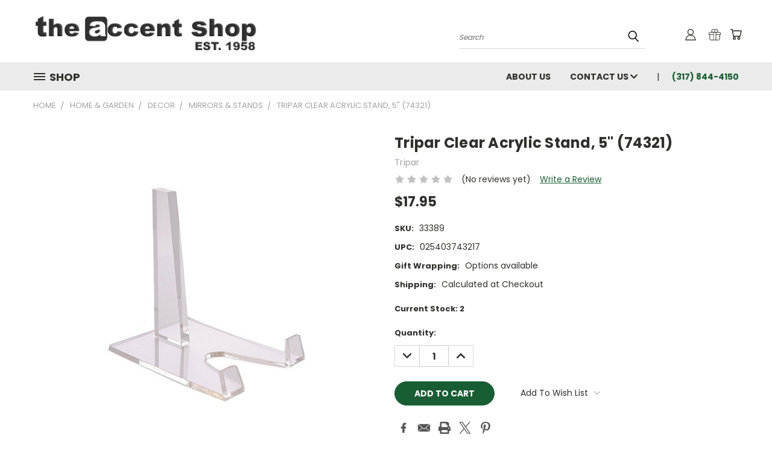

--- FILE ---
content_type: text/html; charset=utf-8
request_url: https://www.google.com/recaptcha/api2/anchor?ar=1&k=6LcjX0sbAAAAACp92-MNpx66FT4pbIWh-FTDmkkz&co=aHR0cHM6Ly90aGVhY2NlbnRzaG9waW5jLmNvbTo0NDM.&hl=en&v=PoyoqOPhxBO7pBk68S4YbpHZ&size=normal&anchor-ms=20000&execute-ms=30000&cb=tdt8j132qx3u
body_size: 49520
content:
<!DOCTYPE HTML><html dir="ltr" lang="en"><head><meta http-equiv="Content-Type" content="text/html; charset=UTF-8">
<meta http-equiv="X-UA-Compatible" content="IE=edge">
<title>reCAPTCHA</title>
<style type="text/css">
/* cyrillic-ext */
@font-face {
  font-family: 'Roboto';
  font-style: normal;
  font-weight: 400;
  font-stretch: 100%;
  src: url(//fonts.gstatic.com/s/roboto/v48/KFO7CnqEu92Fr1ME7kSn66aGLdTylUAMa3GUBHMdazTgWw.woff2) format('woff2');
  unicode-range: U+0460-052F, U+1C80-1C8A, U+20B4, U+2DE0-2DFF, U+A640-A69F, U+FE2E-FE2F;
}
/* cyrillic */
@font-face {
  font-family: 'Roboto';
  font-style: normal;
  font-weight: 400;
  font-stretch: 100%;
  src: url(//fonts.gstatic.com/s/roboto/v48/KFO7CnqEu92Fr1ME7kSn66aGLdTylUAMa3iUBHMdazTgWw.woff2) format('woff2');
  unicode-range: U+0301, U+0400-045F, U+0490-0491, U+04B0-04B1, U+2116;
}
/* greek-ext */
@font-face {
  font-family: 'Roboto';
  font-style: normal;
  font-weight: 400;
  font-stretch: 100%;
  src: url(//fonts.gstatic.com/s/roboto/v48/KFO7CnqEu92Fr1ME7kSn66aGLdTylUAMa3CUBHMdazTgWw.woff2) format('woff2');
  unicode-range: U+1F00-1FFF;
}
/* greek */
@font-face {
  font-family: 'Roboto';
  font-style: normal;
  font-weight: 400;
  font-stretch: 100%;
  src: url(//fonts.gstatic.com/s/roboto/v48/KFO7CnqEu92Fr1ME7kSn66aGLdTylUAMa3-UBHMdazTgWw.woff2) format('woff2');
  unicode-range: U+0370-0377, U+037A-037F, U+0384-038A, U+038C, U+038E-03A1, U+03A3-03FF;
}
/* math */
@font-face {
  font-family: 'Roboto';
  font-style: normal;
  font-weight: 400;
  font-stretch: 100%;
  src: url(//fonts.gstatic.com/s/roboto/v48/KFO7CnqEu92Fr1ME7kSn66aGLdTylUAMawCUBHMdazTgWw.woff2) format('woff2');
  unicode-range: U+0302-0303, U+0305, U+0307-0308, U+0310, U+0312, U+0315, U+031A, U+0326-0327, U+032C, U+032F-0330, U+0332-0333, U+0338, U+033A, U+0346, U+034D, U+0391-03A1, U+03A3-03A9, U+03B1-03C9, U+03D1, U+03D5-03D6, U+03F0-03F1, U+03F4-03F5, U+2016-2017, U+2034-2038, U+203C, U+2040, U+2043, U+2047, U+2050, U+2057, U+205F, U+2070-2071, U+2074-208E, U+2090-209C, U+20D0-20DC, U+20E1, U+20E5-20EF, U+2100-2112, U+2114-2115, U+2117-2121, U+2123-214F, U+2190, U+2192, U+2194-21AE, U+21B0-21E5, U+21F1-21F2, U+21F4-2211, U+2213-2214, U+2216-22FF, U+2308-230B, U+2310, U+2319, U+231C-2321, U+2336-237A, U+237C, U+2395, U+239B-23B7, U+23D0, U+23DC-23E1, U+2474-2475, U+25AF, U+25B3, U+25B7, U+25BD, U+25C1, U+25CA, U+25CC, U+25FB, U+266D-266F, U+27C0-27FF, U+2900-2AFF, U+2B0E-2B11, U+2B30-2B4C, U+2BFE, U+3030, U+FF5B, U+FF5D, U+1D400-1D7FF, U+1EE00-1EEFF;
}
/* symbols */
@font-face {
  font-family: 'Roboto';
  font-style: normal;
  font-weight: 400;
  font-stretch: 100%;
  src: url(//fonts.gstatic.com/s/roboto/v48/KFO7CnqEu92Fr1ME7kSn66aGLdTylUAMaxKUBHMdazTgWw.woff2) format('woff2');
  unicode-range: U+0001-000C, U+000E-001F, U+007F-009F, U+20DD-20E0, U+20E2-20E4, U+2150-218F, U+2190, U+2192, U+2194-2199, U+21AF, U+21E6-21F0, U+21F3, U+2218-2219, U+2299, U+22C4-22C6, U+2300-243F, U+2440-244A, U+2460-24FF, U+25A0-27BF, U+2800-28FF, U+2921-2922, U+2981, U+29BF, U+29EB, U+2B00-2BFF, U+4DC0-4DFF, U+FFF9-FFFB, U+10140-1018E, U+10190-1019C, U+101A0, U+101D0-101FD, U+102E0-102FB, U+10E60-10E7E, U+1D2C0-1D2D3, U+1D2E0-1D37F, U+1F000-1F0FF, U+1F100-1F1AD, U+1F1E6-1F1FF, U+1F30D-1F30F, U+1F315, U+1F31C, U+1F31E, U+1F320-1F32C, U+1F336, U+1F378, U+1F37D, U+1F382, U+1F393-1F39F, U+1F3A7-1F3A8, U+1F3AC-1F3AF, U+1F3C2, U+1F3C4-1F3C6, U+1F3CA-1F3CE, U+1F3D4-1F3E0, U+1F3ED, U+1F3F1-1F3F3, U+1F3F5-1F3F7, U+1F408, U+1F415, U+1F41F, U+1F426, U+1F43F, U+1F441-1F442, U+1F444, U+1F446-1F449, U+1F44C-1F44E, U+1F453, U+1F46A, U+1F47D, U+1F4A3, U+1F4B0, U+1F4B3, U+1F4B9, U+1F4BB, U+1F4BF, U+1F4C8-1F4CB, U+1F4D6, U+1F4DA, U+1F4DF, U+1F4E3-1F4E6, U+1F4EA-1F4ED, U+1F4F7, U+1F4F9-1F4FB, U+1F4FD-1F4FE, U+1F503, U+1F507-1F50B, U+1F50D, U+1F512-1F513, U+1F53E-1F54A, U+1F54F-1F5FA, U+1F610, U+1F650-1F67F, U+1F687, U+1F68D, U+1F691, U+1F694, U+1F698, U+1F6AD, U+1F6B2, U+1F6B9-1F6BA, U+1F6BC, U+1F6C6-1F6CF, U+1F6D3-1F6D7, U+1F6E0-1F6EA, U+1F6F0-1F6F3, U+1F6F7-1F6FC, U+1F700-1F7FF, U+1F800-1F80B, U+1F810-1F847, U+1F850-1F859, U+1F860-1F887, U+1F890-1F8AD, U+1F8B0-1F8BB, U+1F8C0-1F8C1, U+1F900-1F90B, U+1F93B, U+1F946, U+1F984, U+1F996, U+1F9E9, U+1FA00-1FA6F, U+1FA70-1FA7C, U+1FA80-1FA89, U+1FA8F-1FAC6, U+1FACE-1FADC, U+1FADF-1FAE9, U+1FAF0-1FAF8, U+1FB00-1FBFF;
}
/* vietnamese */
@font-face {
  font-family: 'Roboto';
  font-style: normal;
  font-weight: 400;
  font-stretch: 100%;
  src: url(//fonts.gstatic.com/s/roboto/v48/KFO7CnqEu92Fr1ME7kSn66aGLdTylUAMa3OUBHMdazTgWw.woff2) format('woff2');
  unicode-range: U+0102-0103, U+0110-0111, U+0128-0129, U+0168-0169, U+01A0-01A1, U+01AF-01B0, U+0300-0301, U+0303-0304, U+0308-0309, U+0323, U+0329, U+1EA0-1EF9, U+20AB;
}
/* latin-ext */
@font-face {
  font-family: 'Roboto';
  font-style: normal;
  font-weight: 400;
  font-stretch: 100%;
  src: url(//fonts.gstatic.com/s/roboto/v48/KFO7CnqEu92Fr1ME7kSn66aGLdTylUAMa3KUBHMdazTgWw.woff2) format('woff2');
  unicode-range: U+0100-02BA, U+02BD-02C5, U+02C7-02CC, U+02CE-02D7, U+02DD-02FF, U+0304, U+0308, U+0329, U+1D00-1DBF, U+1E00-1E9F, U+1EF2-1EFF, U+2020, U+20A0-20AB, U+20AD-20C0, U+2113, U+2C60-2C7F, U+A720-A7FF;
}
/* latin */
@font-face {
  font-family: 'Roboto';
  font-style: normal;
  font-weight: 400;
  font-stretch: 100%;
  src: url(//fonts.gstatic.com/s/roboto/v48/KFO7CnqEu92Fr1ME7kSn66aGLdTylUAMa3yUBHMdazQ.woff2) format('woff2');
  unicode-range: U+0000-00FF, U+0131, U+0152-0153, U+02BB-02BC, U+02C6, U+02DA, U+02DC, U+0304, U+0308, U+0329, U+2000-206F, U+20AC, U+2122, U+2191, U+2193, U+2212, U+2215, U+FEFF, U+FFFD;
}
/* cyrillic-ext */
@font-face {
  font-family: 'Roboto';
  font-style: normal;
  font-weight: 500;
  font-stretch: 100%;
  src: url(//fonts.gstatic.com/s/roboto/v48/KFO7CnqEu92Fr1ME7kSn66aGLdTylUAMa3GUBHMdazTgWw.woff2) format('woff2');
  unicode-range: U+0460-052F, U+1C80-1C8A, U+20B4, U+2DE0-2DFF, U+A640-A69F, U+FE2E-FE2F;
}
/* cyrillic */
@font-face {
  font-family: 'Roboto';
  font-style: normal;
  font-weight: 500;
  font-stretch: 100%;
  src: url(//fonts.gstatic.com/s/roboto/v48/KFO7CnqEu92Fr1ME7kSn66aGLdTylUAMa3iUBHMdazTgWw.woff2) format('woff2');
  unicode-range: U+0301, U+0400-045F, U+0490-0491, U+04B0-04B1, U+2116;
}
/* greek-ext */
@font-face {
  font-family: 'Roboto';
  font-style: normal;
  font-weight: 500;
  font-stretch: 100%;
  src: url(//fonts.gstatic.com/s/roboto/v48/KFO7CnqEu92Fr1ME7kSn66aGLdTylUAMa3CUBHMdazTgWw.woff2) format('woff2');
  unicode-range: U+1F00-1FFF;
}
/* greek */
@font-face {
  font-family: 'Roboto';
  font-style: normal;
  font-weight: 500;
  font-stretch: 100%;
  src: url(//fonts.gstatic.com/s/roboto/v48/KFO7CnqEu92Fr1ME7kSn66aGLdTylUAMa3-UBHMdazTgWw.woff2) format('woff2');
  unicode-range: U+0370-0377, U+037A-037F, U+0384-038A, U+038C, U+038E-03A1, U+03A3-03FF;
}
/* math */
@font-face {
  font-family: 'Roboto';
  font-style: normal;
  font-weight: 500;
  font-stretch: 100%;
  src: url(//fonts.gstatic.com/s/roboto/v48/KFO7CnqEu92Fr1ME7kSn66aGLdTylUAMawCUBHMdazTgWw.woff2) format('woff2');
  unicode-range: U+0302-0303, U+0305, U+0307-0308, U+0310, U+0312, U+0315, U+031A, U+0326-0327, U+032C, U+032F-0330, U+0332-0333, U+0338, U+033A, U+0346, U+034D, U+0391-03A1, U+03A3-03A9, U+03B1-03C9, U+03D1, U+03D5-03D6, U+03F0-03F1, U+03F4-03F5, U+2016-2017, U+2034-2038, U+203C, U+2040, U+2043, U+2047, U+2050, U+2057, U+205F, U+2070-2071, U+2074-208E, U+2090-209C, U+20D0-20DC, U+20E1, U+20E5-20EF, U+2100-2112, U+2114-2115, U+2117-2121, U+2123-214F, U+2190, U+2192, U+2194-21AE, U+21B0-21E5, U+21F1-21F2, U+21F4-2211, U+2213-2214, U+2216-22FF, U+2308-230B, U+2310, U+2319, U+231C-2321, U+2336-237A, U+237C, U+2395, U+239B-23B7, U+23D0, U+23DC-23E1, U+2474-2475, U+25AF, U+25B3, U+25B7, U+25BD, U+25C1, U+25CA, U+25CC, U+25FB, U+266D-266F, U+27C0-27FF, U+2900-2AFF, U+2B0E-2B11, U+2B30-2B4C, U+2BFE, U+3030, U+FF5B, U+FF5D, U+1D400-1D7FF, U+1EE00-1EEFF;
}
/* symbols */
@font-face {
  font-family: 'Roboto';
  font-style: normal;
  font-weight: 500;
  font-stretch: 100%;
  src: url(//fonts.gstatic.com/s/roboto/v48/KFO7CnqEu92Fr1ME7kSn66aGLdTylUAMaxKUBHMdazTgWw.woff2) format('woff2');
  unicode-range: U+0001-000C, U+000E-001F, U+007F-009F, U+20DD-20E0, U+20E2-20E4, U+2150-218F, U+2190, U+2192, U+2194-2199, U+21AF, U+21E6-21F0, U+21F3, U+2218-2219, U+2299, U+22C4-22C6, U+2300-243F, U+2440-244A, U+2460-24FF, U+25A0-27BF, U+2800-28FF, U+2921-2922, U+2981, U+29BF, U+29EB, U+2B00-2BFF, U+4DC0-4DFF, U+FFF9-FFFB, U+10140-1018E, U+10190-1019C, U+101A0, U+101D0-101FD, U+102E0-102FB, U+10E60-10E7E, U+1D2C0-1D2D3, U+1D2E0-1D37F, U+1F000-1F0FF, U+1F100-1F1AD, U+1F1E6-1F1FF, U+1F30D-1F30F, U+1F315, U+1F31C, U+1F31E, U+1F320-1F32C, U+1F336, U+1F378, U+1F37D, U+1F382, U+1F393-1F39F, U+1F3A7-1F3A8, U+1F3AC-1F3AF, U+1F3C2, U+1F3C4-1F3C6, U+1F3CA-1F3CE, U+1F3D4-1F3E0, U+1F3ED, U+1F3F1-1F3F3, U+1F3F5-1F3F7, U+1F408, U+1F415, U+1F41F, U+1F426, U+1F43F, U+1F441-1F442, U+1F444, U+1F446-1F449, U+1F44C-1F44E, U+1F453, U+1F46A, U+1F47D, U+1F4A3, U+1F4B0, U+1F4B3, U+1F4B9, U+1F4BB, U+1F4BF, U+1F4C8-1F4CB, U+1F4D6, U+1F4DA, U+1F4DF, U+1F4E3-1F4E6, U+1F4EA-1F4ED, U+1F4F7, U+1F4F9-1F4FB, U+1F4FD-1F4FE, U+1F503, U+1F507-1F50B, U+1F50D, U+1F512-1F513, U+1F53E-1F54A, U+1F54F-1F5FA, U+1F610, U+1F650-1F67F, U+1F687, U+1F68D, U+1F691, U+1F694, U+1F698, U+1F6AD, U+1F6B2, U+1F6B9-1F6BA, U+1F6BC, U+1F6C6-1F6CF, U+1F6D3-1F6D7, U+1F6E0-1F6EA, U+1F6F0-1F6F3, U+1F6F7-1F6FC, U+1F700-1F7FF, U+1F800-1F80B, U+1F810-1F847, U+1F850-1F859, U+1F860-1F887, U+1F890-1F8AD, U+1F8B0-1F8BB, U+1F8C0-1F8C1, U+1F900-1F90B, U+1F93B, U+1F946, U+1F984, U+1F996, U+1F9E9, U+1FA00-1FA6F, U+1FA70-1FA7C, U+1FA80-1FA89, U+1FA8F-1FAC6, U+1FACE-1FADC, U+1FADF-1FAE9, U+1FAF0-1FAF8, U+1FB00-1FBFF;
}
/* vietnamese */
@font-face {
  font-family: 'Roboto';
  font-style: normal;
  font-weight: 500;
  font-stretch: 100%;
  src: url(//fonts.gstatic.com/s/roboto/v48/KFO7CnqEu92Fr1ME7kSn66aGLdTylUAMa3OUBHMdazTgWw.woff2) format('woff2');
  unicode-range: U+0102-0103, U+0110-0111, U+0128-0129, U+0168-0169, U+01A0-01A1, U+01AF-01B0, U+0300-0301, U+0303-0304, U+0308-0309, U+0323, U+0329, U+1EA0-1EF9, U+20AB;
}
/* latin-ext */
@font-face {
  font-family: 'Roboto';
  font-style: normal;
  font-weight: 500;
  font-stretch: 100%;
  src: url(//fonts.gstatic.com/s/roboto/v48/KFO7CnqEu92Fr1ME7kSn66aGLdTylUAMa3KUBHMdazTgWw.woff2) format('woff2');
  unicode-range: U+0100-02BA, U+02BD-02C5, U+02C7-02CC, U+02CE-02D7, U+02DD-02FF, U+0304, U+0308, U+0329, U+1D00-1DBF, U+1E00-1E9F, U+1EF2-1EFF, U+2020, U+20A0-20AB, U+20AD-20C0, U+2113, U+2C60-2C7F, U+A720-A7FF;
}
/* latin */
@font-face {
  font-family: 'Roboto';
  font-style: normal;
  font-weight: 500;
  font-stretch: 100%;
  src: url(//fonts.gstatic.com/s/roboto/v48/KFO7CnqEu92Fr1ME7kSn66aGLdTylUAMa3yUBHMdazQ.woff2) format('woff2');
  unicode-range: U+0000-00FF, U+0131, U+0152-0153, U+02BB-02BC, U+02C6, U+02DA, U+02DC, U+0304, U+0308, U+0329, U+2000-206F, U+20AC, U+2122, U+2191, U+2193, U+2212, U+2215, U+FEFF, U+FFFD;
}
/* cyrillic-ext */
@font-face {
  font-family: 'Roboto';
  font-style: normal;
  font-weight: 900;
  font-stretch: 100%;
  src: url(//fonts.gstatic.com/s/roboto/v48/KFO7CnqEu92Fr1ME7kSn66aGLdTylUAMa3GUBHMdazTgWw.woff2) format('woff2');
  unicode-range: U+0460-052F, U+1C80-1C8A, U+20B4, U+2DE0-2DFF, U+A640-A69F, U+FE2E-FE2F;
}
/* cyrillic */
@font-face {
  font-family: 'Roboto';
  font-style: normal;
  font-weight: 900;
  font-stretch: 100%;
  src: url(//fonts.gstatic.com/s/roboto/v48/KFO7CnqEu92Fr1ME7kSn66aGLdTylUAMa3iUBHMdazTgWw.woff2) format('woff2');
  unicode-range: U+0301, U+0400-045F, U+0490-0491, U+04B0-04B1, U+2116;
}
/* greek-ext */
@font-face {
  font-family: 'Roboto';
  font-style: normal;
  font-weight: 900;
  font-stretch: 100%;
  src: url(//fonts.gstatic.com/s/roboto/v48/KFO7CnqEu92Fr1ME7kSn66aGLdTylUAMa3CUBHMdazTgWw.woff2) format('woff2');
  unicode-range: U+1F00-1FFF;
}
/* greek */
@font-face {
  font-family: 'Roboto';
  font-style: normal;
  font-weight: 900;
  font-stretch: 100%;
  src: url(//fonts.gstatic.com/s/roboto/v48/KFO7CnqEu92Fr1ME7kSn66aGLdTylUAMa3-UBHMdazTgWw.woff2) format('woff2');
  unicode-range: U+0370-0377, U+037A-037F, U+0384-038A, U+038C, U+038E-03A1, U+03A3-03FF;
}
/* math */
@font-face {
  font-family: 'Roboto';
  font-style: normal;
  font-weight: 900;
  font-stretch: 100%;
  src: url(//fonts.gstatic.com/s/roboto/v48/KFO7CnqEu92Fr1ME7kSn66aGLdTylUAMawCUBHMdazTgWw.woff2) format('woff2');
  unicode-range: U+0302-0303, U+0305, U+0307-0308, U+0310, U+0312, U+0315, U+031A, U+0326-0327, U+032C, U+032F-0330, U+0332-0333, U+0338, U+033A, U+0346, U+034D, U+0391-03A1, U+03A3-03A9, U+03B1-03C9, U+03D1, U+03D5-03D6, U+03F0-03F1, U+03F4-03F5, U+2016-2017, U+2034-2038, U+203C, U+2040, U+2043, U+2047, U+2050, U+2057, U+205F, U+2070-2071, U+2074-208E, U+2090-209C, U+20D0-20DC, U+20E1, U+20E5-20EF, U+2100-2112, U+2114-2115, U+2117-2121, U+2123-214F, U+2190, U+2192, U+2194-21AE, U+21B0-21E5, U+21F1-21F2, U+21F4-2211, U+2213-2214, U+2216-22FF, U+2308-230B, U+2310, U+2319, U+231C-2321, U+2336-237A, U+237C, U+2395, U+239B-23B7, U+23D0, U+23DC-23E1, U+2474-2475, U+25AF, U+25B3, U+25B7, U+25BD, U+25C1, U+25CA, U+25CC, U+25FB, U+266D-266F, U+27C0-27FF, U+2900-2AFF, U+2B0E-2B11, U+2B30-2B4C, U+2BFE, U+3030, U+FF5B, U+FF5D, U+1D400-1D7FF, U+1EE00-1EEFF;
}
/* symbols */
@font-face {
  font-family: 'Roboto';
  font-style: normal;
  font-weight: 900;
  font-stretch: 100%;
  src: url(//fonts.gstatic.com/s/roboto/v48/KFO7CnqEu92Fr1ME7kSn66aGLdTylUAMaxKUBHMdazTgWw.woff2) format('woff2');
  unicode-range: U+0001-000C, U+000E-001F, U+007F-009F, U+20DD-20E0, U+20E2-20E4, U+2150-218F, U+2190, U+2192, U+2194-2199, U+21AF, U+21E6-21F0, U+21F3, U+2218-2219, U+2299, U+22C4-22C6, U+2300-243F, U+2440-244A, U+2460-24FF, U+25A0-27BF, U+2800-28FF, U+2921-2922, U+2981, U+29BF, U+29EB, U+2B00-2BFF, U+4DC0-4DFF, U+FFF9-FFFB, U+10140-1018E, U+10190-1019C, U+101A0, U+101D0-101FD, U+102E0-102FB, U+10E60-10E7E, U+1D2C0-1D2D3, U+1D2E0-1D37F, U+1F000-1F0FF, U+1F100-1F1AD, U+1F1E6-1F1FF, U+1F30D-1F30F, U+1F315, U+1F31C, U+1F31E, U+1F320-1F32C, U+1F336, U+1F378, U+1F37D, U+1F382, U+1F393-1F39F, U+1F3A7-1F3A8, U+1F3AC-1F3AF, U+1F3C2, U+1F3C4-1F3C6, U+1F3CA-1F3CE, U+1F3D4-1F3E0, U+1F3ED, U+1F3F1-1F3F3, U+1F3F5-1F3F7, U+1F408, U+1F415, U+1F41F, U+1F426, U+1F43F, U+1F441-1F442, U+1F444, U+1F446-1F449, U+1F44C-1F44E, U+1F453, U+1F46A, U+1F47D, U+1F4A3, U+1F4B0, U+1F4B3, U+1F4B9, U+1F4BB, U+1F4BF, U+1F4C8-1F4CB, U+1F4D6, U+1F4DA, U+1F4DF, U+1F4E3-1F4E6, U+1F4EA-1F4ED, U+1F4F7, U+1F4F9-1F4FB, U+1F4FD-1F4FE, U+1F503, U+1F507-1F50B, U+1F50D, U+1F512-1F513, U+1F53E-1F54A, U+1F54F-1F5FA, U+1F610, U+1F650-1F67F, U+1F687, U+1F68D, U+1F691, U+1F694, U+1F698, U+1F6AD, U+1F6B2, U+1F6B9-1F6BA, U+1F6BC, U+1F6C6-1F6CF, U+1F6D3-1F6D7, U+1F6E0-1F6EA, U+1F6F0-1F6F3, U+1F6F7-1F6FC, U+1F700-1F7FF, U+1F800-1F80B, U+1F810-1F847, U+1F850-1F859, U+1F860-1F887, U+1F890-1F8AD, U+1F8B0-1F8BB, U+1F8C0-1F8C1, U+1F900-1F90B, U+1F93B, U+1F946, U+1F984, U+1F996, U+1F9E9, U+1FA00-1FA6F, U+1FA70-1FA7C, U+1FA80-1FA89, U+1FA8F-1FAC6, U+1FACE-1FADC, U+1FADF-1FAE9, U+1FAF0-1FAF8, U+1FB00-1FBFF;
}
/* vietnamese */
@font-face {
  font-family: 'Roboto';
  font-style: normal;
  font-weight: 900;
  font-stretch: 100%;
  src: url(//fonts.gstatic.com/s/roboto/v48/KFO7CnqEu92Fr1ME7kSn66aGLdTylUAMa3OUBHMdazTgWw.woff2) format('woff2');
  unicode-range: U+0102-0103, U+0110-0111, U+0128-0129, U+0168-0169, U+01A0-01A1, U+01AF-01B0, U+0300-0301, U+0303-0304, U+0308-0309, U+0323, U+0329, U+1EA0-1EF9, U+20AB;
}
/* latin-ext */
@font-face {
  font-family: 'Roboto';
  font-style: normal;
  font-weight: 900;
  font-stretch: 100%;
  src: url(//fonts.gstatic.com/s/roboto/v48/KFO7CnqEu92Fr1ME7kSn66aGLdTylUAMa3KUBHMdazTgWw.woff2) format('woff2');
  unicode-range: U+0100-02BA, U+02BD-02C5, U+02C7-02CC, U+02CE-02D7, U+02DD-02FF, U+0304, U+0308, U+0329, U+1D00-1DBF, U+1E00-1E9F, U+1EF2-1EFF, U+2020, U+20A0-20AB, U+20AD-20C0, U+2113, U+2C60-2C7F, U+A720-A7FF;
}
/* latin */
@font-face {
  font-family: 'Roboto';
  font-style: normal;
  font-weight: 900;
  font-stretch: 100%;
  src: url(//fonts.gstatic.com/s/roboto/v48/KFO7CnqEu92Fr1ME7kSn66aGLdTylUAMa3yUBHMdazQ.woff2) format('woff2');
  unicode-range: U+0000-00FF, U+0131, U+0152-0153, U+02BB-02BC, U+02C6, U+02DA, U+02DC, U+0304, U+0308, U+0329, U+2000-206F, U+20AC, U+2122, U+2191, U+2193, U+2212, U+2215, U+FEFF, U+FFFD;
}

</style>
<link rel="stylesheet" type="text/css" href="https://www.gstatic.com/recaptcha/releases/PoyoqOPhxBO7pBk68S4YbpHZ/styles__ltr.css">
<script nonce="56S4JrPKRML2sjpGPE76Sg" type="text/javascript">window['__recaptcha_api'] = 'https://www.google.com/recaptcha/api2/';</script>
<script type="text/javascript" src="https://www.gstatic.com/recaptcha/releases/PoyoqOPhxBO7pBk68S4YbpHZ/recaptcha__en.js" nonce="56S4JrPKRML2sjpGPE76Sg">
      
    </script></head>
<body><div id="rc-anchor-alert" class="rc-anchor-alert"></div>
<input type="hidden" id="recaptcha-token" value="[base64]">
<script type="text/javascript" nonce="56S4JrPKRML2sjpGPE76Sg">
      recaptcha.anchor.Main.init("[\x22ainput\x22,[\x22bgdata\x22,\x22\x22,\[base64]/[base64]/[base64]/ZyhXLGgpOnEoW04sMjEsbF0sVywwKSxoKSxmYWxzZSxmYWxzZSl9Y2F0Y2goayl7RygzNTgsVyk/[base64]/[base64]/[base64]/[base64]/[base64]/[base64]/[base64]/bmV3IEJbT10oRFswXSk6dz09Mj9uZXcgQltPXShEWzBdLERbMV0pOnc9PTM/bmV3IEJbT10oRFswXSxEWzFdLERbMl0pOnc9PTQ/[base64]/[base64]/[base64]/[base64]/[base64]\\u003d\x22,\[base64]\\u003d\\u003d\x22,\x22w7bClSMIGSAjw6fCpGobw6s4w6IrwrDCscOww6rCnw1fw5QfG8KHIsO2fsKsfsKscWnCkQJjZh5cwoLCpMO3d8O4PBfDh8KTR8Omw6J5wonCs3nCvMOnwoHCuiLCjsKKwrLDoXTDiGbCrsO8w4DDj8KmFsOHGsK2w5JtNMK2wrkUw6DCosKWSMOBwo7Dpk1/[base64]/IE44wqzDlRPCucKGw5kswolhGlzCm8OrbcOIRCgkAsO4w5jCnkLDjkzCv8KhTcKpw6lQw7bCvigKw6kcwqTDgMORcTMyw6dTTMKuJcO1Pwlow7LDpsOQSzJ4wq7CsVAmw7loCMKwwosGwrdAw4AvOMKuw4cvw7wVXx54ZMOswqg/[base64]/Ck8Kcw7oKwpnCpHNSw5nCjcKDw67CoMO6w4LDtSYHwrFww5TDhMOwwoHDiU/[base64]/[base64]/[base64]/wpPDhTfCq8KBw4NHwp4gw64xBMKIwrfDvnHDpCjDjRtPWcOgasKQAysnw55HK8Okw5E3w4QdcsKBwp4Xw4FJB8Omw64hXcOqL8Opwr8Lwr5kbMKHwrZPMAteWyJHw4AVeA3DpHkGwr/Cu0fDgsKERxPCqMKvwpHDn8Ozw4YkwoFuBB08CRhwIcO+w5I8flEQwplZRsKIwrzDv8OwYAPDjMOKw4RCEF3CqUEVw49ZwqFjbsKRwpLCs24MV8OmwpMqw6DDkzrCicKGDMOgBMOnAF/DtDzCosOTw5DCpBQzV8ONw4zCksOYM3TDvMOVwrwzwobDlMOOAsOWw7rCusKxwqHChMOjwoTCssOFecKIw7/CpUBmMkPClsKEw5fDoMO1LzYnEcKkeU5hwrQqwqDDuMOOwqjCi3/CoUgHw6R4d8K2PsOGWcOBwqsUw67Ds08Vw75Yw57Dr8K6w6g2w4xBwrTDnMK8Q3Igwo51CsKab8OdXMOzaATDnSsDfMOCwq7CpcOLwogIwo0uwq9hwqZAwrU2bnHDsC9hSh/CusKow6c9G8OGwoAww4fCogTCmQN5w7nCuMOGwrkNw7Q0C8O6wq4uI2diS8KMdhzDnwnCkcOQwrBYwppSwo3Cm37CrDUvdHYwI8ONw4XCq8OAwo1NZEUiw6g0DSTDvFwGW3E9w4lqw7QMJ8KABcKnDUvCosK+RsOrDMKfcV7Dv39XMwY/wrd6wrwVGH0YFXYww4/CrsOfHcOew6nDpcOxSMKFwp/[base64]/[base64]/DqAF0w650w47DqMK+wprCpVXCtcOQwoIvwqLCvsOFRMK6KFcgw6AoPcKbVsKWTA5IccKmwr/[base64]/CmMK0wqcnQjTDlMOTJMO3T8Ovw74nw6k9LwDDn8OnK8OYNsOwF03DrVM+w6XCjsOUVWLCin3CvQVuw53CoQUfD8OLOcOfwpjCkUMvwpPDj1zDpXnCrz3DtlfDoyXDjMKVwospCMKOcFvDtDfCmcOPd8ORXlrDmEbChlXDnC7CqMONDA9Jwo53w5/Do8KHw6rDi0XCicOew7HCq8OcdDPCtwbDpMOvZMKQKcOIHMKOWcKQw4rDmcOyw4sBWmTCrinCg8OBTcKqwoTCo8OIS14dAsORw4huWzsowrpGPxbCmsOFP8KCwoYLRsO/w6Mrw7XDr8KVw73ClcOywr7CqcKTVX7Cvz0PwqjDiRfClWDCgMKwKcOpw4FWDsKrw4x5UsOKw4tJXX0Pw5BSwqPCk8KAw6TDvsOHBDwASMOzwozCjXvCm8O0b8KVwprDo8Oxw5/ChxbDnsK9wo0cMsKKJEIcYsOBDkvCj2wzUsOzasKLwptNBMOQwp/CpzIpGHkLwogrwpHDoMOYwpHCr8KhcghUCMKkw6EnwqfCqlV5VMKvwrHCmcOfBR10EsO4w4dQwo/CvsKbLlzCm17CgMKYw4Vsw7XDjcKlfMKQeyPDkcObVmfChMOdw7XClcKvwq9Iw7nCvcKGRsKDZMKPSVDDgcOeMMKZw4wZPCBGw6fDuMO2IHs3McO3w7sewrjCsMODDMOYw4k2w5YvUlRXw7dzw7BEBwJZw54CwrzCgMOCwqDCscOgTmjDilfDh8Oiw7g/wrd/w5wOw4wzwrp+wrjDq8OhPsK8S8OKKGZ5wo3DmMKFw5nCpcO5w6Fnw4PCnsKmTjsrB8KuJ8ODBWgMwoLDlMOVMsO1Xhwzw6zCu03ClkR+fsKCezlTwp7CqcKBw7/Dj19VwqIJwr/CrkfChyXCt8O8wqvCuzhoXcKSwo3CkyjCvRImw6Fnwo/[base64]/DhGZZwo49NlwUU2cRwqsawrXCs0MQM8KWw4t2U8Olw63CrsOXwoTDsw5owo4qw7Egw5NsbBTDpSVUD8KKwpfCgiPDkx1/KG7CrcO1NsOtw5jDiXbCtSppw6wlwonCrBvDjh3Ck8OgGMOTwpQTBBnCscOOJ8Oad8OTecKBS8O0O8Ogw5DCtwRew7V/Rlo7wrZZwrYMFHh5HMKdCMK1w7DDpMKjcWTCqhZhRhLDsCzCi1LCoMKkYsK6VkXDrV5AbsK5wozDocKAwq0ubwNrwpInZTjCqUBrwp13w45iwrrCnHnDn8OdwqnCiV/DrV9dwpDDrsKUVcOxLkrDkMKpw4o9wr/CiEQvacOTOsKRwptBw4MmwphsMsKHaWRMwoHDv8Onw5rCtnnCr8KgwpoKw74EX1sXwpgLIkFUXsK8w4LDgm7CkcKrX8OZwpkkwo/[base64]/Cgz4DcRRgw55WMMKUwrjCl8OkwpPCvMK9w44+wo5Kw65xwosbw4TCiB7CvsKoNcOgSUk8bsKmwpU8HMOIGll6bsOWMhzClw0Uw7xaZcKLEU/[base64]/w4dzH8K8wpzCilBDw75wH8KRwosjw553UWdNw5UgCwpcFHfCr8Kww5gWw7rCkUZGIMK8fcK8wokWGVrChmUZw5wERsOiwqxsR1rDhMOBw4ITa3FowqzCkGhqEWAZw6NiQMKRCMOKMFYGdsO4B3/DimPCp2QxEFAGU8Oyw5fDtlFkw6Q2WnAkwrwkf0bDvzvCmcO2N0ZkZcKTM8O/wqthwq7CscKQJ10jw4DDn0l8w4dee8OfMk8ldBl5b8Oqw7rChsObwojCs8O0w4FAwptBFAXDkcK1UGbCmR1qwrlZU8KCwpPCkMKBw7/DuMOzw5VzwqwAw6/DpsKtKcK9wqvDg1x5Fn3CgMOaw5NKw7wQwq81wrzCmD4YQDVPImpKYsOeE8Ofc8KNwpnCtMKvR8O8w49kwqVBw6tyHDPCqx4wcAfCpj7CmMKhw5bCuHtudsOZw7fChsKhdMOpw67Du1Bmw6fCpVMGw5p/BsKnCBvCkHpNW8OjIcKTHMKVw782woklVcO4w4fCmMOVShzDrMKTw5vChMKaw6hAwrEFE0wJwovDp2IbEMKUXcKbWMK3wr4QQjjCjkMjNE9mwovCicKaw5ltQcKxLXdGODMfYMOZSSUyIMO+DMO1Gn8hT8Kvw5fClMO0wpnDhMKYZQrCssO/[base64]/[base64]/TCfDp39rw5HCsDRcw4XCt03ClBsawr4HwqDDtcO+wqjCog0uK8OJUcKOcgZbX2TDvRHCiMKdw4XDujM3w6PDjcK0XcKCNsOSBMKSwrTCgTzDu8OKw5syw4tCwr/Ciw7DvBM1JcOuw57CmcKmwrsMaMOFwrfCssOMETrDrD3DlwPDghUhJkjDj8ONwqEIJHDDvAhQFlR5wr0zw4TDtA5pYsK+w6lAUMOhViQRwqAHcsK/[base64]/[base64]/[base64]/wq3CgAfDuFvCs8Kow7DDosKYw53DpQU9d8OITMKpOxTDjAvDik7Do8OqZgTCmC9Iw7NTw7/CrsKfC1V4wooGw7PDnE7Dr0rDnD7DhcO/US7ClXZ0FE8vw41gw6LDnsOiIT4Fw7NnbQs9Wlg5JxfDmMKnwonDm1jDi2FqN0xcwpHDpjbCrAbCjcOkNB3CqcO0RjXClsOHPTc7UhRYLClSFETCoittwp0cwo0lFcK/RsK5w5DCrBBUF8KHXGXCs8K0wq3CoMOewqTDpMOdw6/DnjvDtcKaFsKcwolJw4TCokjDnEDDuX4jw4VtYcOfDXjDoMKnw79Xf8O4GVzCkiQ0w5rDl8OrY8KowoBuCcKgwpRbYcKEw4EzC8KbG8OAYmJPwpPDrCzDjcKfNcKhwpfCjMOjw4JFw6jCqk7Co8OXw5bChHrDgsKswqFLw7vDiFR7w5NwHFTCrMKAwq/CjwIRdsOKbcO0JwRifFvClMKRw7PCscK5wp1IwpXDn8OMEzAMworDqn3CqMObw60EIMKgwpLDqcKoKh3CtsKLSmnCpAopwr3DrjwEw5lswqktw5Ikw4nDgcOIOsKKw6lVdSY/[base64]/bFHCmE7CgTbDh8KSc30VwoVYwqg9wrfCtXdjw7vClsO7wpl4ScK7wpTDijMDwqFSQ2vCtWAyw7xJGS5RRQXDsD1ZE11Owo1nw6VVw7PCr8OSw6rDnkzDmy15w43CimFufAXCgcO+WzM3w5QjaSLCssO3wojDiXnDvMKBwqs4w5DDrMOnDMKlw4wGw6/Dm8OhbMK0AcKBw6rCrzvCosOMOcKHw7pSw6RDWMKXw609wqN0w6vDkyPCqWTDlSE9YsKxf8KUI8OJw5knekENCsKNbRTClyFdB8Khwr1/AxsUwqnDrnfDvsK4QMOsw5jDpEbDmMOSw5nDjnkTw7fCiXnDgsOVw5tebsKdE8O+w7TDrkx0E8Kfw4lmFsO1w40TwrNiChVFwqDDiMOawq0dXcONw5TCvXJAY8OCw4c3N8Kcwp5JCsOdwqbCii/CvcOtScOwF1DCqBxTw7nDv0fDlERxwqJlbVJce2YNw71Ya0IrwrXDo1B3ZMOQHMKhEwYMbxzDr8Opwq1BwrLCokICwovDtRhfLcOITsKybw3Ck1fDpcOqFMKVwq7CvsODBcKtF8KTEzUzw6VfwoPCh2BhXMOjwqIcwofCncKOOz/Dl8KOwp1xNlzCtAlWwqTDvULDksO5L8O5ecOiYcOMGBnDvXcvR8OyasKewr/Di0UqKsO9wqQyRDTCvMOVwo7DoMOzF0dMwrzCqE3Dmic/wowEw49YwpHCvkIww5wiwq5Ww6bCrsOOwpBfOzJwIlF8B2bCkznCvsKewoxdw4dRA8KXw4pqZGUFw4Ycw5bCgsKxwpZeQyHCusKNUsONNsKdw4PCosONIBjDsng6Z8KTeMO3w5HCrz0EcSAsIMKee8KCC8Kewo1rwqzCk8KJLCzCgcKRw5tPwpM1w7/ChEY0w7ofZloPw5zChnAUIX4ew4bDnFQ0bknDvcO+WhnDnsKrw5Qmw5JXXMO3exkcOcKVFkVlwrQkwowtw7nCl8OLwpI0P39Ywq14A8OIwoLCvz1gVBxdw6QJV0LCt8KIwp5hwqocwr/Di8Kxw703wpNNwpzDsMK2w7HCrxfDosKrb3IxDkRfwr5QwqdLYMO+w6HDkHUjOB7DusKFwr5fwpArccO2w4tbe1bCvyZPw4cLwr/CmiLDtg5qw5vDj3vDhA/CnsOdw6QmCikdw5VNN8Klc8Klw6rCj0zCnwTCihfDtsORw5DCm8K2dsOvB8Obw6duwp82BGFXScOvPcO7w4g8V1BeMHZlSsKjM2tUSA7Dv8KjwoU/w5QmOw3DrsOqQMODLMKJw7jDq8K3MCZvw43CqS4LwphdFcObSMK+wqnDu07CscKsKsK8wrN/ZTnDkcO+w7xZw6MSw4/CpsO1cMOtMChRR8O9w5/CusOnw7chesOMw4XCqMKoW252aMKxw4Q2wpQiQcOJw78uw6oYcMOkw4Mjwo1BK8Onwp8xw5HDkDXDsVTCmsK1w64/wpTDtSTDiHZDV8Kow5NowprCiMKawoXCn2/Do8Ktw7p3akfCnMONwqXCtw7DjsOEwo/DrSfCosKPYMOyRWQaM33Dt0PCt8K+dcKCCcKoblRLcid/[base64]/DtBh1w6U9w57CmgLDosOvwrttMgBDD8O7w6nDukhTw6HCvcKpYnHDvsKkB8KywrlVwpDDsnldRikTeHPCmx0nUcKIw5R6w7MpwqNAwpLCnsO9w5lOD1s1NcKAw4QVLMKlccOaBhPDtlwdw6XCvUbClMKfDjLDt8Odw57DtWk/[base64]/DgsOsw5FIGm1gAMKCw5BfBsK+w69fCEVYKxfDnX8KVcO4wqtvw5PCnHfCusKCwqJpSsKuUHZqcg0Jwo3DmcO8fcKYw7TDmxh1SV/CrGocwr9Uw7DDj08eSApPwqzCtikyUXIdIcO9GMOlw7V/w5XDviTDj2dvw4vDt2gLw4vCmFw/[base64]/CpMOsHMKPw5TCmcKMdsKFDjB3w4RHwrJfw6LDkBDDtsKhDB0gwrXDgcOgDH0lw57ClMK4w4Y0wrXCnsOew5rDuS87VFfCkA8JwrnDmMO6ADHCrsOwesKyAcKmwqfDgxZLwoDCl1Y0NW3DjcO0W0t/TEx2wqdfwoB0L8KuUsKaaWEsChLCssKqexcLwq1fw6h2PMKWVEAqwovCsCkVw4rCqGdswrDCsMKVXChaXUcUP0cxwp7DqMO9wpJjw6/DpFjCmMO/GMKzNQ7DmsKmfcK4wqDCqiXDtcOKYcK+YXHChxnCt8OXNj7DhxXDvcKVCMKqIVMObHYZJ0/CosKmw7kIwotTEA5Vw7nCrsKyw6rDvMKpw5HCrhc7AcOhHgfDkiZrw5rCk8OvU8OBwqPDu1bCksK/w7EkN8KDwoXDl8K7TwoaTMKaw4HDpCQOf0k3w6LDpsKrwpANbzvDrMKTw6PDhMOrwonCuiBbw75mw53CgAnDnMO/Pyx1CjIAw49fIsKow51/I2vCssKCwpbDmHElHsOzH8KPw6Eiw5tpAsKiCEHDhAwefMOOw58Ewp0GHmdNwrUpQkzChAnDn8Kkw7tDTMKnaWLDvsORw43CmyPCmMOzw77ChcOQXMOzDUnCr8Kvw5TCqTU+T07DkW/DiD3DksKkVHRqecK1PsONKl4LBjsIw4sYYVTCvjdUF2IYA8OxUz/[base64]/DhShJLsO0bF4RbkDCoTsJwpbChAjCq8ONEQMsw6UxOR9iw7TCpMOTDRvCvnApcMOPJMKGDcKyW8O3wp9wwrPCnxwTMkvCgWbDjlXCsUlxDsKFw7FCBcORBUsKw47CusKjGwMWd8KCGsOewrzCqAPDlxo/LSB7wrPCnhbDo3DDpi1SWgcTwrbCvx/CssOSw4g1wokgBCApw7Y8FnNSDcOOw44Zw4gfw65rw57Do8KXw7TDtRjDuH7Dv8KJaWFcQGTDhMOzwqHCsFfDmC1RSSvDn8Ozd8Ofw5NlBMKuw7TDqsK0AsKeUsOgw60Hw6xDw6dCwoPCo2XCoFceCsKLwoBaw7Iwd18awoJ/wrLDpsO+wrDDvx5eP8KJw6XCqDJ+wr7DpsKqTsOrb1PCnwPDqhPCpsOSWG3DqsOSTcOBw5lkUw9tVw/DusOlWzDDjF03Izt9BFzCtkzCpMKENMOGC8K7fULDujbCrjnDgVVAwoYmR8OXXcOawrzCjXo5SXLCucKlNypdw4Vxwrw/[base64]/DhcKEX8KiO20YBcKBwrYyZcKEw6Ubw6TCtEbDmsOCV2LCj0DDiFnDp8KNwoheScKywovDn8OwNMOYw5vDtcOPwrhewozDocOtOi0/w6fDl38oSzDCg8KUO8OkdB8oTcOXHMKadQM7wp4BQjfDiDHCqGDCrcK/McOsIMKtw4JOVkZIw4t5GsKzQwUWDinCu8OYwrEvG2EKwr5FwpbCgRjCt8KnwoXDn3IGdh9lciwTw4Zuw65Cw6c6N8OpdsOwcsKJfVgpIwHCjiMBPsOOHgkEwoXDtA1swqrCl2rDrlbDk8KYwpvCl8KWPMOBcsOsL3XCqFrCg8OPw5bDlcKECQ/Cg8OybsK1w5vDtS/DosOgf8K+Nk9pZAJmOsK5wprDqWPCp8OaUcONw4rCoEfDlcOMw44lwoAQw7gMZcKcKDrDocO3w73CjsOnw5Y3w58dCznCgXwdScOpw6zCrmLDmMKaWsOWZ8KDw70iw7jDgy/[base64]/CrcKcwrjCkjsTw6MTY0AFwpMAw73CrMKrwrAFwq/CsMOpwq1cwqs9w61yEE/DtTFaMABww5chQVFdAsKywprDpTN3TFcawqrDisKjDBl9IHdawqzDk8KCwrXCssKFwrZRw5/DqsOGwo1OQcKHw4PDhsKYwqnCi3BEw4jCg8OcUsOgIsOHw6zDu8OZVcK3fC4PQRTDqT8gw60+wp/[base64]/[base64]/CqcOPYMK2w4hjw7ZZN3svVsK1wo/[base64]/[base64]/w6fDtMKJCMKyw5HDsQ3CqsO8wrTDhkATOMOmwohowpQbwolMw789wrVxwp9cW0d/OMKIXsK6w41meMO3wqPDiMOHw7LDlMKVQMKVJDDCusK+VQIDDcK8LWfDtsKFPMKILQx2VcO4OVxTwonCtBIOb8KJw78Bw73CmsKswobCv8K/w4bCri/[base64]/w7LDglp3wpJ8SMOwOMOVwrTDqxQCw6HCrMOoeMOewrF7w74Awq3CjwkvO3nCl23CiMKtw4rCk37DpnoqR1g/VsKOwrF0w4fDi8KTwrvDmXXCuRQWwr8fY8KUwpfDqsKFw6LCsDkawpxpN8Kzwo/Cv8OGc3IRwoUuDMOGacK/w64IdjjDvmIJw7vCscKodXQTUkXCicKcJcObwozDicKTPMKFw5sIFsOsdhjDu0LDlMK7TcOrw6XCrsKtwr5NagUjw6d8cx3CiMObw4x6Lw/Djg3ClMKBwp1nfh9dw4zDvyt1wpsgCwTDrsOuw6XCtENBwrpjwrXDph3CqwFGw57DgzbDjcOcw7hHUcOrw77DrFzColnDk8K+wp4ifkU9w69ewqFITMK4HMKTwrHDtwzCrVrDgcKHRiEzbcK/[base64]/wozCmMOHGkVta8Kkw7cIwoDDqF4HQQRMwqEvw4wCBX5SbsOlwqdqR3XCjm3CmR8xw5HDusO1w6ctw5bDhSFww4bCuMKrNcKtC0sgD2Uxw7LCqCbDumQ6SwDDh8ONccK8w4Aww7lpNcK8woLDsTnClAknw4NyecKQT8Ovw5vCk30ZwoV/[base64]/CpsOXN8Kfw4YlCcOmwrt/W1/CicOYwrbCpjHCssKnHcKvw7vDoEDCnMKTwqIAwpnDjR1rQwgATsOOwrdGwr3CscK7VsO6wovCvMOhw6PCisONDQYCPcK0LsKbcVccEhzCjgdRw4AyT3HCgMK/KcOhCMK2w6InwpjChBJnw47CpcKObsOEECDDvcO6wo9kaVbCicO3YzFJwrI1K8KcwqJkwpPCpx/CqlfCnAnDqMK1DMKhwrfCsy7Ci8K2w6/Dj1hBH8KgCsKbw5bDpxbDv8KKTcK7w6HDk8K9PkACwpTCmkbCrzHDuGE+VsOFUChDEcKPwoTDuMKcfm7Cni7DrDvCk8KOw7FQwq0cYsKBw7zDvsOxwqwjwoBTEsOrdkZnwooielvCn8OFUcOkw5HCsWEIQw3DihTDtMKPw5/Cp8OswrDDtykowoTDjkrDlsOHw7EKw7rCggFJCsKKE8Kww4XCvcOgLgvCn2hTw6jCh8OhwoFgw6/[base64]/[base64]/w6w7SShUMhvDuRNDwp/DjsKNBjXDkMKYNAZWMcOdw6PDjMKCw7PDgjrCq8ODN33CrcKOw6U2wovCrh3Dg8OAAMOBw6ofIEk6w5vCmQpmXhjDgiBqSBA8w4srw4zDu8O/w4UKPj0ccx19wpLDiRvCjjkvasKJUzLDh8O1My/DihHCs8KoQhgkXsKWwoHCn3Q1w6fDhcO2bsKQw6fCs8OHw71Gw77DscKHagnCkXhxwrLDosO8w60SJQPDjcOcYsKZw68rIsOiw7nCs8OCwpHDtMOmIsKBwrLDvMKtVFgXagRrPk8Gw7A9a0A2NFURU8K2GcO4GVHCksOJHyM9w4/DmwLClMOtRsOaUMO3w77CkksjEAtOwpIXAMKEw7haJsO9w7DDuXXCnRsxw7fDkmx/w7BzKHxJwpLCmsOsbmnDu8KaJ8OCbcKuUMORw6PClXHDucK8C8OAcEjDswTCrMOMw6LCpSBxTMOuwqheF1dPVWPCsGw/VsO/w4R7wp9BR2XCjETCkWQ/[base64]/[base64]/CqX7Dv25PGsKVesKDGcO9w494C0BqwrB9NjtkbcOUSBYdAMKmf3EDw5/[base64]/DvMObYsKpw60+w6c4w7AaaVjDmnxhwogrwowpwqHDkcK8CsK8wp/[base64]/CtsKOBsKYZcKFYsKeYE/[base64]/CusODw4vDjsOvDMKGNsO6w4hPe8OldMOxfUPDn8Kyw63DqhXCsMKwwo9KwrnCgcKRw5vCumRww7DDi8KDAMKFXsO5HMKFP8K6w5cKwrzCjMODwpzCuMOIw5DCnsOYccKEwpclwpIvRcKKwq8qw5/DgxgZHFI3w551wpxeNENfRcOKwrvCncKDw7HDmjfDry5nIsOEQcKBVcOOw7/Dm8OVbTXCpXYPOyjDjcOaMMO2J1YGdsKvAFXDlMKBW8KwwqHCqsONO8KcwrPDnmXDggvCl2PCvcOdw6XDvcKSBGs8LXQVGTzDnsOuw7zCt8OOwojCscOUXMKdTzIoLX8swp4FXMOdaD/[base64]/CqMOAGsOxehXDrsOAw5AnPMKEw7lmw4YCUTQzMsOhFF7CjynCkMOgKcOcADjCucOUwoxtwpMzwqjCqMOxwrzDui49w400wpkUcsKwWMOuaBwxD8KPw43CkiBPVn3DmsOka2tyJ8KHCyY5wqkGRFvDgMKsGcKLQWPDjEbCrEw/NsONwrUqfCcpZnHDksOmNXHCvMOKwpZ0OsKtwqbDq8OSasOwesOMwrnCvsKWw43DtzxXw5PCrMKnfMK+R8KMd8KKIkHCjTLDicODFsOVQzc9wp9twpjCuVXDsksyGcK6OELCgwM/wokjLmfDpynDtGjCjGLDvcO/w7TDhsOZw5DCpCPCjmzDi8OVwoxsPMKtwoJtw6jCsUtMwoJLNhbDlXLDvcKjwp8DHWDCrQvDm8K7TknDpU0fNEYTwogcAsKDw6LCuMOyecKEBRldYR8nwqFOw6TCnsK7KEJsYMK3w6MIw45eTjUMBHLCrMKRYSUqXjrDrcO4w4TCg3XCpcOOexpdIg/DrsOLHRjCosOVw4HDqAXDiQQ0f8KOw6opw4nDqQAkwq3DoXRvMsOow717w6ADw4NZGcK7S8KnGcOJR8K/[base64]/[base64]/DvBvCqwpMNMKXYMKuworCjsO7w4oywpfDh8KDw4MnVgBlNAJLwpVcw4bDmsOjYsKvPQnCtcKlwqjDmMKUKsKqQcOYFcKiZsO/fQXDpA3CkwHDlk/CssOBM0LDpn3CiMKlw6khw4/DnCt3w7LDnsORT8OYeQRVemsFw759U8KJwq/DhEF+KMOUwpUhw71/I1TCtk1KemE1Pi7Cqn1QOj7DmjXDq1pYw4fDjE9mwpLCn8KLUGdlwqXCpsKQw7FNw7Fuw5BzDcObw73DsHHCmXvCjiJaw6LDsj3DksK7w4dJw7pqHcOhwqnCmsOEw4ZPw70HwoLDhjTCogNQaCjCksOXw7XCjcKac8Okw73DpV7DqcOKbcKOOnA6wo/CicOVP3cPacKaGBVBwqk8woo/woJTdsO2DnfCv8KnwqESQMKXN2pyw7MUwr/CgzpMYcOUXFbCocKvH3bCvcOQPzddwqVKw4gSV8Kyw7jCqsOPCsOFbws6w7bDg8Ozw5ghFMKUwrUPw57DqCBXesO/aTXDqMONXAjCiEvCr17DpcKdwrvCoMK/[base64]/DgAHCk8KvLxrCqhUfO8KuGm7DrMOLLGjDrMOMecOALQAvw6rDocOfTT/CoMOvVEPDjkNlwpNWw7tiwpQbwqU2wpEiY1fDhWrDqsOvGzoKHBXCu8K6wp03LFfClcOVNybClSfChsKIA8KifsKaGsO9wrRvwrXDtjvCvyjDhwsRw7fCqsKmYAlsw4Aue8ODVcO/w6d/AsO1JkBPY0hDwpZxNATCiCLDoMOpb1TDosOxwoTDo8K1KCIqwqHCksOaw7DCpH3CvyMgXytxAsOxHcOzDcOOIcOvwqAGw7/DjMO7FMOlcQ/CgmgawpYSD8K/wpLDucOOwolxwpgGBV7CiyPCmyTDlTTCrydvw50RIWFoEnNNwo0NYsORwoDCtGfCksOcNU7DlQPCtgvCknBXNkAhcjAuw7Z0CsK/ecOFwppVaHfCssOWw7vDlhzCtcOTaihPFQfDkMK+wpsIw5howonCrE1eTMKqP8KzRVLCilkewpTCjcObwr83wqNvJ8OQw5xcwpY/wp9fEsKTw4/DkMO6W8OdVDrCkBRcw6jCoiDDp8OJwrQ2HcKPw6jDgQ43Q0nDriNEAGjDhmlJwojCl8OHw5w8ThM6D8OGwqbDqcOZd8O3w6IIwqFsT8OTwqAFZMKtEkAVBmwBwq/CgMOJw6vCnsK4MAANw7M9TMKxRAjCrUfCvcKQwpwoO3wmwr8xw7NrNcOqKMO/w5gZeG5PBDbCrMO2f8ORZMKOMsOgw7Ecwr8MworCusKBw680D2/CncKbwooofnXDocKewrPCpMO1w6k4wqB3a0XDlQjCqSPCqcOkw6vCgCklWMK5w53DuSg7cBHCuHsywqt5VcKMXGkMNVTDsjUew5UHw4zDmBTDgU9XwqtSKHLDrE/[base64]/[base64]/[base64]/c1vCjMKyFATCiGZPwpkTw5hkwphlBxI8w4PDlcK9VnnDlE8rwr3Cj05DVMKNwqXCtsK3w4hyw6VvXMOHM2/ClhLDt2AdO8KQwqsjw6bDlSNjw7VlXsKlw6DDvcKIIwzDmVpjwr3CpUFSwpBoT1jDuXvCuMKNw5/ChW/CgS3ClTR6dsOjwp/Cl8Kew7zCvSA7w7nCqcO5WhzCuMOEw4XCvcOcZzQKwr3CmhUGZVYSwoDDhsOewpHCgmFGMynDkBvDhcK+EsKDG2daw6PDtsOnEsK7wr1cw5ldw57CnkrCg0EcMAPDn8KbfMKyw544w5bDpWTCgFYXw4rCuU/Cu8OQFVMWHRBmUVrDkVFZwq3Dl0fDnMOMw5PDpDrDtMOhQMKjwqDCnsOjEcKLdiXDkHc1XcK1H0TDg8OiEMKxFcOtwpnCisKmwpwSw4XCn0vCmStGe3NhUkTDgRnDpMO7RMOSw4/Cp8Kiw7/CqMOwwp9SDENIHkEDG0kfOcKHwqrCqTnCm1Ngwrljw5PDqMKww6cDw67Cv8KJRyMaw4BSNcKORCnDq8OCGcKTSTdLw7rDtS3DtMOkY043OcOqwonDkBcswrrDvsOZw61zw7/CpixuCMO3ZsOYA3DDqMKJWQ55wqQFWMOdG0PDnFVMwqRswrYxw5JTfjTDrT3DiU/CtnnDtEvCgsOUVjsobjMbw7jDqW4rwqPChcOzw6VOwovDrMODI18bw60zwrNNRsOSLyXCih7DrMKnPQxXQGrCkcK/[base64]/FR8Nw4QwwpsyCsK/wp42VMKsw4bDsXDDnF3DhRkNw61Qw43DqDbDl8OSd8OMwo3DiMKTw7sIayrDjAwBwol0wqcDwp9Uw51ZH8KFJUHCvcOIw4/Cn8KeaEMUwopbTmhow7HDvSDCuXQpG8OmOnbDjE7DoMKbwr3Dpg4+w67CoMKGw7EqQ8KOwq/DmhnDtF7DnQUDwqrDr17DgnAPGsOcEcK0wo7CoQHDhB7DrcKSwrg7wql6KMOew7Q1w5sjSMKUwodeDsKnCW5JJsKlB8ODVR4fw4QXwr7CuMOdwrR9wpHCiTvDsyVhYRTCkGXDn8K/w7N7wobDk2TCmT0lwpvDqsKow4bCjCESwqHDtX7Cq8KdTMO2w7nDnsKQwqbDiFA/w5xZwozCi8ODO8KHwpbCiRIqBSJYZMKRwpt1bikKwoZ7ZcK7w4DCvcO5OzrDi8KFcsKWWsKWN3AtwpLCg8K2blHCocKeNmTCvsKsfcOQwqQEY3/CpsKqwpLDj8O4fcKxw60ywoxhOCU7FXh3w5/Ci8OPY1xvP8OWwovCgMK9wrxKwpbDn11sOcKVw7FvNRzCj8Kzw7/CmEnDky/DuMKrw756TgUow6Miw4/CicKQw5t5w4jDk2QdwrfCgMOcCkh5w5dHw6MHw6YKwow2DMONw6p9fUA+H0TCk1YCW3sawonCkGNzCUzDr0zDp8KDIMOFTlrCq2x3KMKHw63Cty0+wqrCjjPCksOAUMKbHEUgRcKuwpcXw6A5TMO0QcOGPCnDl8K/[base64]/[base64]/[base64]/O0jDlDVXw6HCqUjDvsKsKQVVw6TDhHF8wqrDuTV/VSTDgEvCpUfCsMKOwpzCksOeeUTDuyfDoMKfBHFnw5LCgG1yw6Q+RMKWCMO1fDpRwq1lYsK6ImpAwrcBwqXDqcKuAMO6X13Cui3CtU7CsFrDk8OiwrbDkcODwp8/AMO3DHVuInNULw/CrRzCnwXCrAXDpVg5XcOlRcK1w7fCnELDsyHDrMK7YkPDjsO0E8KYwo/DhMKffMOfP8KQwp0VJU8Dw5nDtErDq8Kjw7rCqG7Co17DiXJ1wqvCl8Kowqs5csOTw6LCvybCmcOPEj7CrcKPwocCWht9KcKsI2FLw7dzP8OdwqDCosK6L8Klw5rDoMKfwrbCgDh/wpUtwrohw57CqMOQX3LCvH7ChsK2axMzwoRlwqdAMcKydRQ5w5/CjsKcw64MD0I8X8KIRcK9QMKrTxYMw5Rrw5VYd8KoVMO7A8ORZsOww4R1w5vCisKTw7DCqjIQEsONwpgkwq7CicKxwpMwwrlHAkdnasOpw7dMw5QqYATDilHDicK6HGXDg8OmworCkw/CmQxqb2oGJEjDmWTCtcK8Jixfwr/DqsK6HQosDMKeIkkswrdjw416asOgw7DCpT87wqExKVnDjz3DrMOdw5VUCMOBSsOawo4aej3DtcKpwprDicKzw6jCosKtURrCtMOBOcKUw41KdFQeFyDCq8ONwrfDqcKEwobDlxRwByBMRA7Cv8OEYMOAb8KLw67DuMOJwq13VsOSNcKYw4/Dj8O6wo/CnT0lP8KJSyQmJMKtw5ccZ8KlesKqw7PCisKaZBN2BmjDj8OJUcKHFG8RZXbDhsOSFGFwFFlLwpp0w7dbDcOAwqAbw5XDgXZOUk7CjMO1w7M7wrNeDDUawpTDlMKiFsKnCQbCtsOHw7bCosKiw7nCmMK1wqfCujjDpsKVwp86wofCicK6Al/CqThjf8KiwozDkMKPwoofw5hCUMO5w6NoEcO7WMOGw4DDvy8twpnDlMOFecKZwp1wBF0Twp83w7bCtMOXwqLCsQnCqMOYbx3DnsOCwo7Dtlg3w6pQwpVCasKRw4EmwqPCpFU3UH5iwrnDnF/CmVkFwpIowpvDocKEDcKTwq0Qw517c8Ozw5N4wpkrw6bDo1vCjcKow7p1FypBw4B2OS3DlmLDrUl4dTB/[base64]/Cu2jCu8KLZMKWwqTCn0TDpWzCvMOfQ1BSw7g+KiTCuHbDtRrCgcKQLi5hwrPCvFXCqcKdw73ChsKRBy9Sc8OXwr/DnBHDicOUcjoDwqdYwpvDmFzDtls7CsOiw6/CjcOROUnDucK+XjvDhcOvVirChMO4QFvCsVgyLsKRXcOewpPCqsKtwpzCuHHDs8KGwqV/[base64]/[base64]/Vgkvw6fCr8KXw7TDlXRzw4FGw4QmwroqwrTDr1vDvU7CqMOVUwXCncKQJFbCssKibmzCtMOHSHhlJihkwrHDuTYdwpMFw65pw4cLw4hLaDHCjWULTcOEw6bCs8O8RcK5VAnDv1www7IdwpfCqsOVakRGwo3Dg8KyIHfCgcKIw6/Cm3XDisKLwoYPNsKSwpYdfCLDlsKywpjDlGHCuCzDkMOANnrChsO9UnbDv8KOw5Q7wobConVZwrzClUHDmjbDhcO6wq3DkEs+w4DCuMODw7LDvC/Ct8O0w43Cn8ORc8KUYBQrEcKYdm5TbUV6w7siw6fDiBbDgE/DiMOdBSHDhhXCkMOmNcKiwpTCoMKpw68Lw6LDg1bCq2kUSX4Uw7TDixDDqcOCw5fCr8OUacOxw6UwAwdKwpAVHVx4CThKB8OvOQ7CpsK6aBUawrMQw5vDhcKuUsKnSSbCoh10w4BRB2HCtmM9WMOLwpHDjWXCtmN4HsOfNhVXwqvDvH1Sw5k/EcK0w6LDnsK3PcO3w4TDhEnCvUADw75zwqjCl8Ozwp1hQcKZw6zDnMOUw5UcJ8O2dsKiAwLDozvCi8Obw7ZPbMO8C8Kbw5MfNcKMw5vCoFkOw4HCiwTDqz1FNh9owoEbVMOo\x22],null,[\x22conf\x22,null,\x226LcjX0sbAAAAACp92-MNpx66FT4pbIWh-FTDmkkz\x22,0,null,null,null,1,[21,125,63,73,95,87,41,43,42,83,102,105,109,121],[1017145,536],0,null,null,null,null,0,null,0,null,700,1,null,0,\[base64]/76lBhnEnQkZnOKMAhnM8xEZ\x22,0,0,null,null,1,null,0,0,null,null,null,0],\x22https://theaccentshopinc.com:443\x22,null,[1,1,1],null,null,null,0,3600,[\x22https://www.google.com/intl/en/policies/privacy/\x22,\x22https://www.google.com/intl/en/policies/terms/\x22],\x221LaeIM+1O1JlVc+3Ts782hBbRtnYYzHeMJo2Z0IPnbA\\u003d\x22,0,0,null,1,1769304706453,0,0,[100],null,[137,173,178,138],\x22RC-q6NE23yu4E0yBA\x22,null,null,null,null,null,\x220dAFcWeA7Agmdyg5rAqDUChM9Z23Vtt1l0lOz5dLDBG4vByb6Oo4qqqn6lqiullDtZj4ROrW0QIrGdP_fzXcPgvKUxvJFCZ7s60A\x22,1769387506348]");
    </script></body></html>